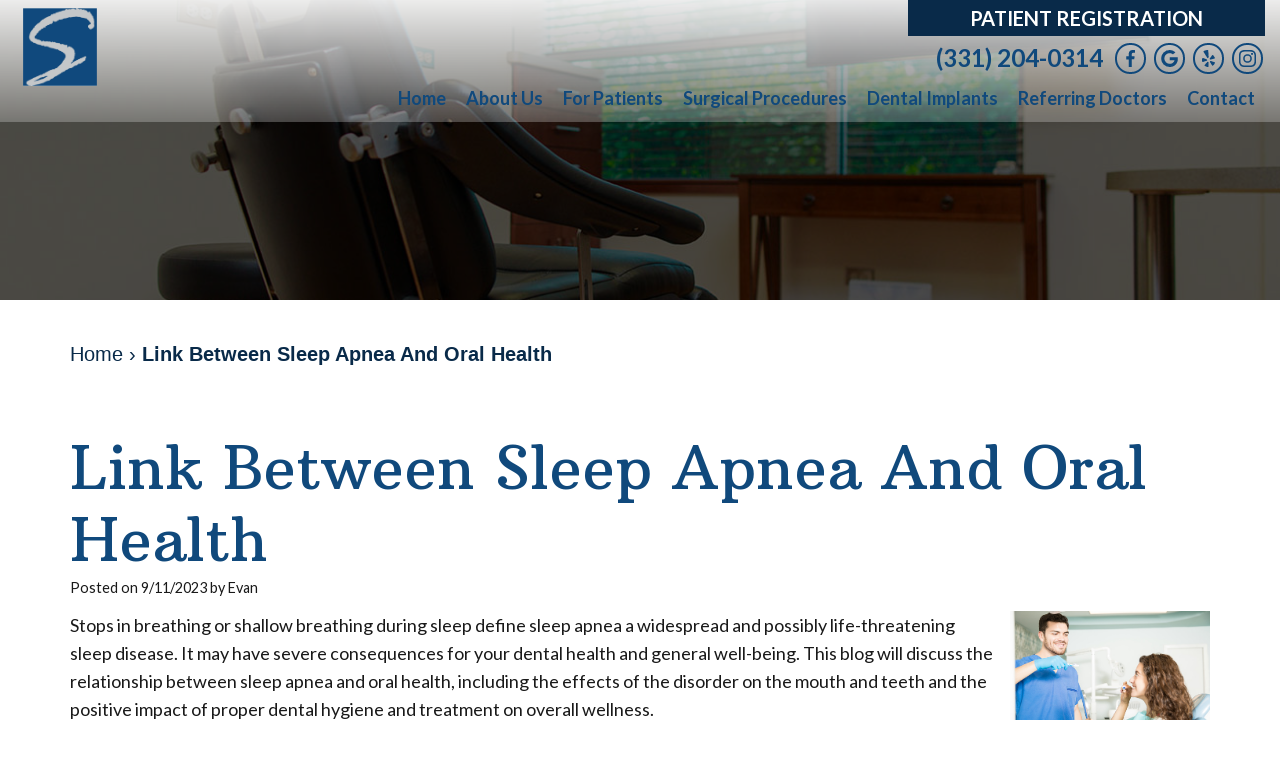

--- FILE ---
content_type: text/html
request_url: https://wheatonoralsurgery.com/p/BLOG-107765-2023.9.11-Link-Between-Sleep-Apnea-And-Oral-Health-p.asp
body_size: 45346
content:
<!DOCTYPE html>
<HTML>

<HEAD>
<TITLE>oral surgeon Naperville IL - Link Between Sleep Apnea And Oral Health | Wheaton Oral Surgery and Implant Center</TITLE>
<!-- WEO WEBPAGE                                                                                        -->
<!-- //============================================================================================     -->
<!-- //Copyright (c) 2011-2026 WEO MEDIA (TouchPoint Communications LLC). All rights reserved. -->
<!-- //   UNAUTHORIZED USE IS STRICTLY PROHIBITED                                                       -->
<!-- //   FOR QUESTIONS AND APPROPRIATE LICENSING PLEASE CONTACT WEO MEDIA                              -->
<!-- //   www.weomedia.com | info@weomedia.com                                                          -->
<!-- //                                                                                                 -->
<!-- //   Some portions of code (modified and unmodified) have been included from public,               -->
<!-- //   or open source, sources. Included individual images, videos, documents,                       -->
<!-- //   scripts, embedded code, and referenced code files may have additional copyright               -->
<!-- //   holders and additional restrictions on licensing.                                             -->
<!-- //                                                                                                 -->
<!-- //	  ***** LIMITATION OF LIABILITY *****                                                           -->
<!-- //   THE SOFTWARE IS PROVIDED "AS IS", WITHOUT WARRANTY OF ANY KIND, EXPRESS OR IMPLIED,         -->
<!-- //   INCLUDING BUT NOT LIMITED TO THE WARRANTIES OF MERCHANTABILITY, FITNESS FOR A PARTICULAR      -->
<!-- //   PURPOSE AND NONINFRINGEMENT. IN NO EVENT SHALL THE AUTHORS OR COPYRIGHT HOLDERS BE            -->
<!-- //   LIABLE FOR ANY CLAIM, DAMAGES OR OTHER LIABILITY, WHETHER IN AN ACTION OF CONTRACT,           -->
<!-- //   TORT OR OTHERWISE, ARISING FROM, OUT OF OR IN CONNECTION WITH THE SOFTWARE OR THE USE         -->
<!-- //   OR OTHER DEALINGS IN THE SOFTWARE.                                                            -->
<!-- //   ***********************************                                                           -->
<!-- //============================================================================================     -->
<meta charset="UTF-8">
<meta name=viewport content="width=device-width, initial-scale=1">
<meta name="description" content="Visit this page for more information about our doctors & team, our technology & services at our Naperville oral surgery practice. Call today!" >
<meta name="keywords" content="oral surgeon Naperville IL" >
<meta name="geo.region" content="US-IL" >
<meta name="geo.placename" content="Naperville, IL" >
<meta http-equiv="expires" content="-1" >
<meta name="revisit-after" content="7 day" >
<meta name="application-name" content="wspd" >
<script type="text/javascript" src="https://use.fontawesome.com/6310c3c023.js" ></script>
<script type="text/javascript" src="/tpn/docs/jquery-3.2.1.min.js" ></script>
<script type="text/javascript" src="https://stackpath.bootstrapcdn.com/bootstrap/3.4.1/js/bootstrap.min.js"  integrity="sha384-aJ21OjlMXNL5UyIl/XNwTMqvzeRMZH2w8c5cRVpzpU8Y5bApTppSuUkhZXN0VxHd" crossorigin="anonymous" ></script>
<script type="text/javascript" >(function(c,l,a,r,i,t,y){c[a]=c[a]||function(){(c[a].q=c[a].q||[]).push(arguments)};t=l.createElement(r);t.async=1;t.src="https://www.clarity.ms/tag/"+i+"?ref=bwt";y=l.getElementsByTagName(r)[0];y.parentNode.insertBefore(t,y);})(window, document, "clarity", "script", "gc7dplbxkw");</script>
<link rel="stylesheet" href="https://stackpath.bootstrapcdn.com/bootstrap/3.4.1/css/bootstrap.min.css" integrity="sha384-HSMxcRTRxnN+Bdg0JdbxYKrThecOKuH5zCYotlSAcp1+c8xmyTe9GYg1l9a69psu" crossorigin="anonymous">
<link rel="stylesheet" href="/tpn/docs/aos.css">


<SCRIPT src="/sys/weo-lib.js" type="text/javascript"></SCRIPT>



<!-- OpenGraph -->
<meta property="og:site_name" content="Wheaton Oral Surgery and Implant Center" />
<meta property="og:url" content="https://wheatonoralsurgery.com/" />
<meta property="og:locale" content="en_US" />
<meta property="og:type" content="website" />
<meta property="og:image" content="https://www.wheatonoralsurgery.com/tpn/c/C1920/img/LGO-default-c1920.png" />
<meta property="og:title" content="Wheaton Oral Surgery and Implant Center" />
<meta property="og:description" content="Visit this page for more information about our doctors & team, our technology & services at our Naperville oral surgery practice. Call today!" />
<!-- Twitter Card -->
<meta name="twitter:card" content="summary_large_image" />
<meta name="twitter:url" content="https://wheatonoralsurgery.com/" />
<meta name="twitter:image" content="https://www.wheatonoralsurgery.com/tpn/c/C1920/img/LGO-default-c1920.png" />
<meta name="twitter:title" content="Wheaton Oral Surgery and Implant Center" />
<meta name="twitter:description" content="Visit this page for more information about our doctors & team, our technology & services at our Naperville oral surgery practice. Call today!" />


<link rel="stylesheet" type="text/css" href="/tpn/docs/bootstrap-tp.css">
<link rel="stylesheet" type="text/css" href="/tpn/docs/2022super.css">
<link rel="stylesheet" type="text/css" href="/webpage.css?vers=4-1920-7259-20260116111748">
<link rel="stylesheet" type="text/css" href="//fonts.googleapis.com/css?family=Arbutus+Slab:/|Lato:100,300,400,700,900,100italic,300italic,400italic,700italic,900italic/">

<!-- Google Tag Manager -->
<script>(function(w,d,s,l,i){w[l]=w[l]||[];w[l].push({'gtm.start':new Date().getTime(),event:'gtm.js'});var f=d.getElementsByTagName(s)[0],j=d.createElement(s),dl=l!='dataLayer'?'&l='+l:'';j.async=true;j.src='https://www.googletagmanager.com/gtm.js?id='+i+dl;f.parentNode.insertBefore(j,f);})(window,document,'script','dataLayer','GTM-N49DZNH');</script>
<!-- End Google Tag Manager -->
<link rel="shortcut icon" type="image/png" href="/tpn/c/C1920/img/favicon.png" >
<link rel="canonical" href="https://wheatonoralsurgery.com/p/BLOG-107765-2023.9.11-Link-Between-Sleep-Apnea-And-Oral-Health-p.asp?C=1920">
</HEAD>
<BODY LEFTMARGIN="0" TOPMARGIN="0" CLASS="TPpagebody TPpage-61631">
<!-- Google Tag Manager (noscript) -->
<noscript><iframe src="https://www.googletagmanager.com/ns.html?id=GTM-N49DZNH" height="0" width="0" style="display:none;visibility:hidden"></iframe></noscript>
<!-- End Google Tag Manager (noscript) -->

<div id="SA1"  data-ai=45861 ><script type="text/javascript" >function ZoomClick(zoomAmount){
var abt = document.getElementsByTagName("BODY")[0];	
	DebugLog('ZC: start');
	if(abt){	
		if( navigator.userAgent.indexOf("Firefox") != -1 ){
			DebugLog('ZC:FF['+zoomAmount+']');
			if(zoomAmount == 0){
				abt.style.transform = '';
				abt.style.transformOrigin = '0 0';
			}else{
				var ffsc = zoomAmount.slice(0, -1);
				ffsc = ffsc.slice(0,1) + '.' + ffsc.slice(1,ffsc.length);
				abt.style.transform = 'scale('+ffsc+')';
				abt.style.transformOrigin = '0 0';
			}
		}else{
			DebugLog('ZC:other['+zoomAmount+']');
			if(zoomAmount == 0){
				abt.style.zoom = '';
			}else{
				abt.style.zoom = zoomAmount;
			}
		}
	}
}</script><div style="position:fixed;z-index:10000;" class="TPadaBtn" ><a class="TPadaLink" href="/p/ARTICLE-45863-ADA-Accessibility-Information-p.asp"><img class="TPadaIcon" src="/tpn/gen/icn-ada-black.png" border="0" itemprop="image" alt="ADA Accessibility Information" title="ADA Accessibility Information"  width="20"  ><div class="TPadaText">Accessibility</div></a>
<br title="b11"><div class="TPzoomBtn" onclick="javascript:ZoomClick('200%')" style="font-size:1.5em">A</div><div class="TPzoomBtn" onclick="javascript:ZoomClick('150%')"style="font-size:1em">A</div>
<br title="b11"><div class="TPzoomBtn" onclick="javascript:ZoomClick(0)"style="font-size:0.6em">A</div></div><style type="text/css">.TPadaBtn{display: block !important; box-sizing:border-box; width: 60px; height:150px; top:40%; left: -30px; transition: left .5s ease; -webkit-transition: all .5s ease;background-color: rgba(255,255,255,.7); box-shadow:2px 2px 2px rgba(0,0,0,.25); padding: 10px 6px; text-align:center; border-radius: 0px 5px 5px 0px;  } .TPadaBtn:hover{left:0px; background-color:#fff;}.TPadaLink{width:24px; display:block; overflow:visible;position: absolute; right: 5px; font-family: arial,sanserif; font-size:17px; text-decoration:none;} a.TPadaLink:hover {opacity: .5;} a.TPadaLink:hover .TPadaIcon {width: 25px; margin-bottom: -5px;} .TPzoomBtn{font-weight: bold; font-family: arial,sanserif; cursor: pointer; display: inline-block; position: relative; left: -12px; top: 30px;border: 2px solid #000; border-radius: 15px; width: 20px; height: 20px; color: #000; padding: 0px; box-sizing: content-box; margin: 2px; text-align: center; line-height: 20px; background-color: #fff;}.TPzoomBtn:hover{border:2px solid #000;color:#000;}.TPzoomBtn:hover{border:2px solid #797979;color:#797979;}.TPadaText{display:block;-webkit-transform: rotate(90deg);  -moz-transform: rotate(90deg);  -ms-transform: rotate(90deg);<br title="b11">  -o-transform: rotate(90deg);  transform: rotate(90deg); position:relative; top: 10px;} a.TPadaLink .TPadaText{color: #000;}.TPseo-small{font-size: 66%;}</style></div>
<DIV class="TPBand TPtopBannerBand"><DIV class="TPbw TPBandCol TPtopBanner" ></DIV></DIV>
<DIV class="TPBand TPwebNavBand"><DIV class="TPbw TPBandCol TPwebNav" ><div id="SA3"  data-ai=127113 ><script type="text/javascript" >window.onscroll = function(){ if(GetScrollTop()>GetDivTopByClass('TPbw TPBandCol TPaniBanner',0.5)){FirstDivClassSwap('TPwebNavBand','TPwebNavHide');FirstDivClassSwap('TPcallHide','TPcallShow');}else{FirstDivClassSwap('TPwebNavHide','TPwebNavBand');FirstDivClassSwap('TPcallShow','TPcallHide');} };</script><nav class="TPnavbar TPnavbar-default"><div class="TPnavbar-header"><div class="TPnavbar-brand"><a  href="/p/oral-surgeon-Naperville-IL-Home-p61799.asp"  title="Home Wheaton Oral Surgery and Implant Center Naperville, IL oral surgeon Naperville IL"  ><img class="TPimg-responsive" src="/tpn/c/C1920/img/LGO-default-c1920.png" border="0" alt="Wheaton Oral Surgery and Implant Center " title="Wheaton Oral Surgery and Implant Center "  width="100%"  ></a> </div> </div><div class="TPpull-right TPtext-right"><a class="TPbtn TPbtn-default" href="https://mysecurepractice.com/Truform/41a31ba2-5515-4738-85d4-159741d81807/Submission/Create"  target="_blank">Patient Registration</a>
<br title="b11"><a href="tel:(331) 204-0314" class="TPnav-phone">(331) 204-0314</a> <a class="TPsm" href="https://www.facebook.com/MichaelS.SchererD.D.S.MD"  target="_blank"><svg id="TPsvg-icon-facebook" class="TPsvg" height="35" width="18" viewBox="0 0 18 35" fill="currentColor" xmlns="https://www.w3.org/2000/svg" aria-labelledby="TPsvg-icon-facebook-title" role="img"><title id="TPsvg-icon-facebook-title">Facebook social media icon</title><path d="M5.2 35V19.4H0V13h5.3V8.2C5.3 3 8.5 0 13.3 0a42.3 42.3 0 0 1 4.8.3v5.5h-3.3c-2.6 0-3.1 1.2-3.1 3v4.3h5.8l-.8 6.2h-5V35"/></svg></a>
<a class="TPsm" href="https://g.page/WheatonOralandImplantCenter?share"  target="_blank"><svg id="TPsvg-icon-google" class="TPsvg" height="35" width="34.4" viewBox="0 0 34.4 35" fill="currentColor" xmlns="https://www.w3.org/2000/svg" aria-labelledby="TPsvg-icon-google-title" role="img"><title id="TPsvg-icon-google-title">Google social media icon</title><path d="M34.4 18c0 10-6.8 17-16.9 17a17.5 17.5 0 110-35 16.8 16.8 0 0111.7 4.6l-4.8 4.6c-6.2-6-17.8-1.5-17.8 8.3a11 11 0 0010.9 11c7 0 9.5-5 10-7.5h-10v-6H34a15.4 15.4 0 01.3 3z"/></svg></a>
<a class="TPsm" href="https://www.yelp.com/biz/michael-s-scherer-dds-md-naperville"  target="_blank"><svg id="TPsvg-icon-yelp" class="TPsvg" height="35" width="26.7" viewBox="0 0 26.7 35" fill="currentColor" xmlns="http://www.w3.org/2000/svg" aria-labelledby="TPsvg-icon-yelp-title" role="img"><title id="TPsvg-icon-yelp-title">Yelp social media icon</title><path d="M9.5 22.2s-7.6 2.5-8 2.5c-1 0-1.3-1.1-1.4-2.2a16.9 16.9 0 0 1 0-3.2c.2-1.3.4-3.2 1.7-3 .3 0 4.7 1.7 7.8 3a1.6 1.6 0 0 1-.1 3Zm4-7.9c.1 2.7-1.8 3.4-3.3 1L3 3.6a1.2 1.2 0 0 1 .3-1.2c1.1-1.1 7-2.7 8.5-2.3a1.2 1.2 0 0 1 1 .8l.9 13.4Zm-.1 11.5-.1 8.4a1.2 1.2 0 0 1-1 .8 8 8 0 0 1-3.6-.8c-1.5-.5-3.9-1.5-3.4-3 .2-.5 3.6-4.3 5.4-6.5a1.6 1.6 0 0 1 2.7 1Zm12.5-8.2-8.2 2.1a1.6 1.6 0 0 1-1.6-2.4c.3-.3 4.6-6.4 5-6.7a1.2 1.2 0 0 1 1.3 0c1.3.6 3.9 4.3 4 5.8a1.3 1.3 0 0 1-.5 1.2Zm.7 9a12 12 0 0 1-4.4 5.7A1.2 1.2 0 0 1 21 32c-.4-.2-4.3-6.7-4.5-7a1.6 1.6 0 0 1 1.8-2.4s7.6 2.5 8 2.8a1.2 1.2 0 0 1 .3 1.2Z"/></svg></a>
<a class="TPsm" href="https://www.instagram.com/wheatonoms/"  target="_blank"><svg id="TPsvg-icon-instagram" class="TPsvg" height="35" width="35" viewBox="0 0 35 35" fill="currentColor" xmlns="https://www.w3.org/2000/svg" aria-labelledby="TPsvg-icon-instagram-title" role="img"><title id="TPsvg-icon-instagram-title">Instagram social media icon</title><path d="M17.5 8.5a9 9 0 1 0 9 9 9 9 0 0 0-9-9Zm0 14.8a5.8 5.8 0 1 1 5.8-5.8 5.8 5.8 0 0 1-5.8 5.8ZM28.9 8.2A2.1 2.1 0 1 1 27 6a2 2 0 0 1 2 2Zm6 2.1C34.7 7.5 34 5 32 3S27.5.3 24.7 0 13.2 0 10.3.1 5 1 2.9 3 .3 7.5.1 10.3 0 21.8.1 24.7 1 30 3 32.1s4.6 2.7 7.4 2.8 11.5.2 14.4 0 5.3-.8 7.3-2.8 2.7-4.6 2.9-7.4.1-11.5 0-14.4ZM31 27.8a6 6 0 0 1-3.3 3.4c-2.3.9-7.8.7-10.3.7s-8 .2-10.3-.7a6 6 0 0 1-3.3-3.3c-1-2.3-.7-7.8-.7-10.4s-.3-8 .7-10.3A6 6 0 0 1 7.2 4c2.3-1 7.8-.7 10.3-.7s8-.2 10.3.7a6 6 0 0 1 3.3 3.3c1 2.3.7 7.7.7 10.3s.3 8-.7 10.3Z"/></svg></a> </div><UL id="NB6"><li id="NVID1" ><a class="TPnav" href="/p/oral-surgeon-Naperville-IL-Home-p61799.asp"  title="Home Wheaton Oral Surgery and Implant Center Naperville, IL oral surgeon Naperville IL"  >Home</a>
</li><li id="NVID2" ><a class="TPnav" href="/p/oral-surgeon-Naperville-IL-About-Us-p61631.asp"  title="About Us Wheaton Oral Surgery and Implant Center Naperville, IL oral surgeon Naperville IL"  >About Us</a>
<UL id="NVID2sb" ><li id="NVID2sbi1"><a class="TPnav" href="/p/oral-surgeon-Naperville-IL-Michael-S-Scherer-DDS-MD-p61948.asp"  title="Michael S. Scherer, D.D.S., M.D. Wheaton Oral Surgery and Implant Center Naperville, IL oral surgeon Naperville IL"  >Michael S. Scherer, D.D.S., M.D.</a>
</li><li id="NVID2sbi2"><a class="TPnav" href="/p/oral-surgeon-Naperville-IL-Meet-Our-Team-p61949.asp"  title="Meet Our Team Wheaton Oral Surgery and Implant Center Naperville, IL oral surgeon Naperville IL"  >Meet Our Team</a>
</li><li id="NVID2sbi3"><a class="TPnav" href="/p/oral-surgeon-Naperville-IL-Dental-Technology-p61950.asp"  title="Dental Technology Wheaton Oral Surgery and Implant Center Naperville, IL oral surgeon Naperville IL"  >Dental Technology</a>
</li><li id="NVID2sbi4"><a class="TPnav" href="/p/oral-surgeon-Naperville-IL-What-Is-a-Board-Certified-Oral-Surgeon-p61985.asp"  title="What Is a Board Certified Oral Surgeon? Wheaton Oral Surgery and Implant Center Naperville, IL oral surgeon Naperville IL"  >What Is a Board Certified Oral Surgeon?</a>
</li><li id="NVID2sbi5"><a class="TPnav" href="/p/oral-surgeon-Naperville-IL-Office-Tour-p62067.asp"  title="Office Tour Wheaton Oral Surgery and Implant Center Naperville, IL oral surgeon Naperville IL"  >Office Tour</a>
</li></UL></li><li id="NVID3" ><a class="TPnav" href="/p/oral-surgeon-Naperville-IL-For-Patients-p61945.asp"  title="For Patients Wheaton Oral Surgery and Implant Center Naperville, IL oral surgeon Naperville IL"  >For Patients</a>
<UL id="NVID3sb" ><li id="NVID3sbi1"><a class="TPnav" href="/p/oral-surgeon-Naperville-IL-New-Patient-Forms-p61953.asp"  title="New Patient Forms Wheaton Oral Surgery and Implant Center Naperville, IL oral surgeon Naperville IL"  >New Patient Forms</a>
</li><li id="NVID3sbi2"><a class="TPnav" href="/p/oral-surgeon-Naperville-IL-Financial-and-Insurance-p61954.asp"  title="Financial and Insurance Wheaton Oral Surgery and Implant Center Naperville, IL oral surgeon Naperville IL"  >Financial and Insurance</a>
</li><li id="NVID3sbi3"><a class="TPnav" href="/p/oral-surgeon-Naperville-IL-Surgical-Instructions-p61955.asp"  title="Surgical Instructions Wheaton Oral Surgery and Implant Center Naperville, IL oral surgeon Naperville IL"  >Surgical Instructions</a>
</li><li id="NVID3sbi4"><a class="TPnav" href="/p/oral-surgeon-Naperville-IL-Sedation-p61963.asp"  title="Sedation Wheaton Oral Surgery and Implant Center Naperville, IL oral surgeon Naperville IL"  >Sedation</a>
</li><li id="NVID3sbi5"><a class="TPnav" href="/p/oral-surgeon-Naperville-IL-Reviews-p61962.asp"  title="Reviews Wheaton Oral Surgery and Implant Center Naperville, IL oral surgeon Naperville IL"  >Reviews</a>
</li><li id="NVID3sbi6"><a class="TPnav" href="/p/dental-implants-Naperville-IL-Blog-p61979.asp"  title="Blog Wheaton Oral Surgery and Implant Center Naperville, IL dental implants Naperville IL"  >Blog</a>
</li><li id="NVID3sbi7"><a class="TPnav TPmbSub TPmb1SubLink TPmenuSubLink" href="https://pay.balancecollect.com/m/wheatonoralsurgery"  target="_blank">Pay Your Bill</a>
</li></UL></li><li id="NVID4" ><a class="TPnav" href="/p/oral-surgeon-Naperville-IL-Surgical-Procedures-p61944.asp"  title="Surgical Procedures Wheaton Oral Surgery and Implant Center Naperville, IL oral surgeon Naperville IL"  >Surgical Procedures</a>
<UL id="NVID4sb" ><li id="NVID4sbi1"><a class="TPnav" href="/p/oral-surgeon-Naperville-IL-Wisdom-Teeth-Removal-p61964.asp"  title="Wisdom Teeth Removal Wheaton Oral Surgery and Implant Center Naperville, IL oral surgeon Naperville IL"  >Wisdom Teeth Removal</a>
</li><li id="NVID4sbi2"><a class="TPnav" href="/p/oral-surgeon-Naperville-IL-Tooth-Extraction-p61965.asp"  title="Tooth Extraction Wheaton Oral Surgery and Implant Center Naperville, IL oral surgeon Naperville IL"  >Tooth Extraction</a>
</li><li id="NVID4sbi3"><a class="TPnav" href="/p/oral-surgeon-Naperville-IL-Ridge-Augmentation-p62507.asp"  title="Ridge Augmentation Wheaton Oral Surgery and Implant Center Naperville, IL oral surgeon Naperville IL"  >Ridge Augmentation</a>
</li><li id="NVID4sbi4"><a class="TPnav" href="/p/oral-surgeon-Naperville-IL-Dental-Trauma-p61967.asp"  title="Dental Trauma Wheaton Oral Surgery and Implant Center Naperville, IL oral surgeon Naperville IL"  >Dental Trauma</a>
</li><li id="NVID4sbi5"><a class="TPnav" href="/p/oral-surgeon-Naperville-IL-Full-Mouth-Reconstruction-p61972.asp"  title="Full Mouth Reconstruction Wheaton Oral Surgery and Implant Center Naperville, IL oral surgeon Naperville IL"  >Full Mouth Reconstruction</a>
</li><li id="NVID4sbi6"><a class="TPnav" href="/p/oral-surgeon-Naperville-IL-Bone-Grafting-p61974.asp"  title="Bone Grafting Wheaton Oral Surgery and Implant Center Naperville, IL oral surgeon Naperville IL"  >Bone Grafting</a>
</li><li id="NVID4sbi7"><a class="TPnav" href="/p/oral-surgeon-Naperville-IL-Platelet-Rich-Plasma-p61968.asp"  title="Platelet Rich Plasma Wheaton Oral Surgery and Implant Center Naperville, IL oral surgeon Naperville IL"  >Platelet Rich Plasma</a>
</li><li id="NVID4sbi8"><a class="TPnav" href="/p/oral-surgeon-Naperville-IL-Oral-Pathology-p61969.asp"  title="Oral Pathology Wheaton Oral Surgery and Implant Center Naperville, IL oral surgeon Naperville IL"  >Oral Pathology</a>
</li><li id="NVID4sbi9"><a class="TPnav" href="/p/dental-implants-Naperville-IL-Gum-Disease-p76355.asp"  title="Gum Disease Wheaton Oral Surgery and Implant Center Naperville, IL dental implants Naperville IL"  >Gum Disease</a>
</li></UL></li><li id="NVID5" ><a class="TPnav" href="/p/oral-surgeon-Naperville-IL-Dental-Implants-p61951.asp"  title="Dental Implants Wheaton Oral Surgery and Implant Center Naperville, IL oral surgeon Naperville IL"  >Dental Implants</a>
<UL id="NVID5sb" ><li id="NVID5sbi1"><a class="TPnav" href="/p/oral-surgeon-Naperville-IL-Full-Arch-Dental-Implant-p61970.asp"  title="Full Arch Dental Implant Wheaton Oral Surgery and Implant Center Naperville, IL oral surgeon Naperville IL"  >Full Arch Dental Implant</a>
</li><li id="NVID5sbi2"><a class="TPnav" href="/p/oral-surgeon-Naperville-IL-All-on-4-p61971.asp"  title="All on 4 Wheaton Oral Surgery and Implant Center Naperville, IL oral surgeon Naperville IL"  >All on 4</a>
</li><li id="NVID5sbi3"><a class="TPnav" href="/p/oral-surgeon-Naperville-IL-Benefits-of-Dental-Implants-p61973.asp"  title="Benefits of Dental Implants Wheaton Oral Surgery and Implant Center Naperville, IL oral surgeon Naperville IL"  >Benefits of Dental Implants</a>
</li><li id="NVID5sbi4"><a class="TPnav" href="/p/oral-surgeon-Naperville-IL-Implant-Supported-Denture-p61975.asp"  title="Implant Supported Denture Wheaton Oral Surgery and Implant Center Naperville, IL oral surgeon Naperville IL"  >Implant Supported Denture</a>
</li><li id="NVID5sbi5"><a class="TPnav" href="/p/oral-surgeon-Naperville-IL-Ridge-Augmentation-p61976.asp"  title="Ridge Augmentation Wheaton Oral Surgery and Implant Center Naperville, IL oral surgeon Naperville IL"  >Ridge Augmentation</a>
</li><li id="NVID5sbi6"><a class="TPnav" href="/p/oral-surgeon-Naperville-IL-Who-is-a-Candidate-p61977.asp"  title="Who is a Candidate Wheaton Oral Surgery and Implant Center Naperville, IL oral surgeon Naperville IL"  >Who is a Candidate</a>
</li><li id="NVID5sbi7"><a class="TPnav" href="/p/oral-surgeon-Naperville-IL-Dental-Implant-FAQ-p61978.asp"  title="Dental Implant FAQ Wheaton Oral Surgery and Implant Center Naperville, IL oral surgeon Naperville IL"  >Dental Implant FAQ</a>
</li></UL></li><li id="NVID6" ><a class="TPnav" href="/p/oral-surgeon-Naperville-IL-Referring-Doctors-p61952.asp"  title="Referring Doctors Wheaton Oral Surgery and Implant Center Naperville, IL oral surgeon Naperville IL"  >Referring Doctors</a>
</li><li id="NVID7" ><a class="TPnav" href="/p/oral-surgeon-Naperville-IL-Contact-p61946.asp"  title="Contact Wheaton Oral Surgery and Implant Center Naperville, IL oral surgeon Naperville IL"  >Contact</a>
</li></UL></nav><div class="TPnavbar-brand-alt TPpull-left"><a  href="/p/oral-surgeon-Naperville-IL-Home-p61799.asp"  title="Home Wheaton Oral Surgery and Implant Center Naperville, IL oral surgeon Naperville IL"  ><img class="TPimg-responsive" src="/tpn/c/C1920/img/LGO-default-c1920.png" border="0" alt="Wheaton Oral Surgery and Implant Center " title="Wheaton Oral Surgery and Implant Center "  width="100%"  ></a> </div><div class="TPmobile-phone TPpull-right"><a href="tel:(331) 204-0314" class="TPnav-phone"><span class="TPhidden-xs">(331) 204-0314 </span><span class="TPhidden-sm TPhidden-md TPhidden-lg"><svg id="TPsvg-icon-phone" version="1.1" xmlns="https://www.w3.org/2000/svg" class="TPsvg" style="fill:currentColor;" width="15px" height="15px" viewBox="0 0 512 512" aria-labelledby="TPsvg-icon-phone-title" aria-describedby="TPsvg-icon-phone-description" role="img"><title id="TPsvg-icon-phone-title">Phone icon</title> <desc id="TPsvg-icon-phone-description">Simplistic phone handset without a cord</desc><path d="M352 320c-32 32-32 64-64 64s-64-32-96-64-64-64-64-96 32-32 64-64-64-128-96-128-96 96-96 96c0 64 65.75 193.75 128 256s192 128 256 128c0 0 96-64 96-96s-96-128-128-96z"></path> </svg> </span></a>
</div><div class="TPnavbar-mobile TProw"><div id="MenuDiv1Click" class="TPmb TPmb1Btn TPmenuBtn" onclick="javascript:AnimateDivUpDownEx('MenuDiv1',0,0,0,500);stopBubbles(event);"><div class="TPpull-right"><span class="icon-bar"></span><span class="icon-bar"></span><span class="icon-bar"></span></div></div><div id="MenuDiv1" style="left:0;top:0;width:1px;height:0;padding:0;overflow:hidden;"  onclick="javascript:AnimateDivUpDownEx('MenuDiv1',0,0,0,500);" ><div id="MenuDiv1Child" class="TPmb TPmb1Box TPmenuBox"><UL id="NB1" class="TPmb TPmb1List TPmenuList"><li id="NVID1" ><a class="TPmb TPmb1Link TPmenuLink" href="/p/oral-surgeon-Naperville-IL-Home-p61799.asp"  title="Home Wheaton Oral Surgery and Implant Center Naperville, IL oral surgeon Naperville IL"  >Home</a>
</li><li id="NVID2" ><a class="TPmb TPmb1Link TPmenuLink" href="/p/oral-surgeon-Naperville-IL-About-Us-p61631.asp"  title="About Us Wheaton Oral Surgery and Implant Center Naperville, IL oral surgeon Naperville IL"  >About Us</a>
<div id="TPsbm-1Click" class="TPmbSub TPmbSubBtn TPmb1SubBtn TPmenuSubBtn" onclick="javascript:AnimateDivUpDownEx('TPsbm-1',0,0,0,500);stopBubbles(event);">&nbsp;</div><div id="TPsbm-1" style="left:0;top:0;width:1px;height:0;padding:0;overflow:hidden;"  onclick="javascript:AnimateDivUpDownEx('TPsbm-1',0,0,0,500);" ><div id="TPsbm-1Child" class="TPmbSub TPmb1SubBox TPmenuSubBox"><UL id="NB2" class="TPmbSub TPmb1SubList TPmenuSubList"><li id="NVID1" ><a class="TPmbSub TPmb1SubLink TPmenuSubLink" href="/p/oral-surgeon-Naperville-IL-Michael-S-Scherer-DDS-MD-p61948.asp"  title="Michael S. Scherer, D.D.S., M.D. Wheaton Oral Surgery and Implant Center Naperville, IL oral surgeon Naperville IL"  >Michael S. Scherer, D.D.S., M.D.</a>
</li><li id="NVID2" ><a class="TPmbSub TPmb1SubLink TPmenuSubLink" href="/p/oral-surgeon-Naperville-IL-Meet-Our-Team-p61949.asp"  title="Meet Our Team Wheaton Oral Surgery and Implant Center Naperville, IL oral surgeon Naperville IL"  >Meet Our Team</a>
</li><li id="NVID3" ><a class="TPmbSub TPmb1SubLink TPmenuSubLink" href="/p/oral-surgeon-Naperville-IL-Dental-Technology-p61950.asp"  title="Dental Technology Wheaton Oral Surgery and Implant Center Naperville, IL oral surgeon Naperville IL"  >Dental Technology</a>
</li><li id="NVID4" ><a class="TPmbSub TPmb1SubLink TPmenuSubLink" href="/p/oral-surgeon-Naperville-IL-What-Is-a-Board-Certified-Oral-Surgeon-p61985.asp"  title="What Is a Board Certified Oral Surgeon? Wheaton Oral Surgery and Implant Center Naperville, IL oral surgeon Naperville IL"  >What Is a Board Certified Oral Surgeon?</a>
</li><li id="NVID5" ><a class="TPmbSub TPmb1SubLink TPmenuSubLink" href="/p/oral-surgeon-Naperville-IL-Office-Tour-p62067.asp"  title="Office Tour Wheaton Oral Surgery and Implant Center Naperville, IL oral surgeon Naperville IL"  >Office Tour</a>
</li></UL></div></div>
</li><li id="NVID3" ><a class="TPmb TPmb1Link TPmenuLink" href="/p/oral-surgeon-Naperville-IL-For-Patients-p61945.asp"  title="For Patients Wheaton Oral Surgery and Implant Center Naperville, IL oral surgeon Naperville IL"  >For Patients</a>
<div id="TPsbm-2Click" class="TPmbSub TPmbSubBtn TPmb1SubBtn TPmenuSubBtn" onclick="javascript:AnimateDivUpDownEx('TPsbm-2',0,0,0,500);stopBubbles(event);">&nbsp;</div><div id="TPsbm-2" style="left:0;top:0;width:1px;height:0;padding:0;overflow:hidden;"  onclick="javascript:AnimateDivUpDownEx('TPsbm-2',0,0,0,500);" ><div id="TPsbm-2Child" class="TPmbSub TPmb1SubBox TPmenuSubBox"><UL id="NB3" class="TPmbSub TPmb1SubList TPmenuSubList"><li id="NVID1" ><a class="TPmbSub TPmb1SubLink TPmenuSubLink" href="/p/oral-surgeon-Naperville-IL-New-Patient-Forms-p61953.asp"  title="New Patient Forms Wheaton Oral Surgery and Implant Center Naperville, IL oral surgeon Naperville IL"  >New Patient Forms</a>
</li><li id="NVID2" ><a class="TPmbSub TPmb1SubLink TPmenuSubLink" href="/p/oral-surgeon-Naperville-IL-Financial-and-Insurance-p61954.asp"  title="Financial and Insurance Wheaton Oral Surgery and Implant Center Naperville, IL oral surgeon Naperville IL"  >Financial and Insurance</a>
</li><li id="NVID3" ><a class="TPmbSub TPmb1SubLink TPmenuSubLink" href="/p/oral-surgeon-Naperville-IL-Surgical-Instructions-p61955.asp"  title="Surgical Instructions Wheaton Oral Surgery and Implant Center Naperville, IL oral surgeon Naperville IL"  >Surgical Instructions</a>
</li><li id="NVID4" ><a class="TPmbSub TPmb1SubLink TPmenuSubLink" href="/p/oral-surgeon-Naperville-IL-Sedation-p61963.asp"  title="Sedation Wheaton Oral Surgery and Implant Center Naperville, IL oral surgeon Naperville IL"  >Sedation</a>
</li><li id="NVID5" ><a class="TPmbSub TPmb1SubLink TPmenuSubLink" href="/p/oral-surgeon-Naperville-IL-Reviews-p61962.asp"  title="Reviews Wheaton Oral Surgery and Implant Center Naperville, IL oral surgeon Naperville IL"  >Reviews</a>
</li><li id="NVID6" ><a class="TPmbSub TPmb1SubLink TPmenuSubLink" href="/p/dental-implants-Naperville-IL-Blog-p61979.asp"  title="Blog Wheaton Oral Surgery and Implant Center Naperville, IL dental implants Naperville IL"  >Blog</a>
</li><li id="NVID7" ><a class="TPnav TPmbSub TPmb1SubLink TPmenuSubLink" href="https://pay.balancecollect.com/m/wheatonoralsurgery"  target="_blank">Pay Your Bill</a>
</li></UL></div></div>
</li><li id="NVID4" ><a class="TPmb TPmb1Link TPmenuLink" href="/p/oral-surgeon-Naperville-IL-Surgical-Procedures-p61944.asp"  title="Surgical Procedures Wheaton Oral Surgery and Implant Center Naperville, IL oral surgeon Naperville IL"  >Surgical Procedures</a>
<div id="TPsbm-3Click" class="TPmbSub TPmbSubBtn TPmb1SubBtn TPmenuSubBtn" onclick="javascript:AnimateDivUpDownEx('TPsbm-3',0,0,0,500);stopBubbles(event);">&nbsp;</div><div id="TPsbm-3" style="left:0;top:0;width:1px;height:0;padding:0;overflow:hidden;"  onclick="javascript:AnimateDivUpDownEx('TPsbm-3',0,0,0,500);" ><div id="TPsbm-3Child" class="TPmbSub TPmb1SubBox TPmenuSubBox"><UL id="NB4" class="TPmbSub TPmb1SubList TPmenuSubList"><li id="NVID1" ><a class="TPmbSub TPmb1SubLink TPmenuSubLink" href="/p/oral-surgeon-Naperville-IL-Wisdom-Teeth-Removal-p61964.asp"  title="Wisdom Teeth Removal Wheaton Oral Surgery and Implant Center Naperville, IL oral surgeon Naperville IL"  >Wisdom Teeth Removal</a>
</li><li id="NVID2" ><a class="TPmbSub TPmb1SubLink TPmenuSubLink" href="/p/oral-surgeon-Naperville-IL-Tooth-Extraction-p61965.asp"  title="Tooth Extraction Wheaton Oral Surgery and Implant Center Naperville, IL oral surgeon Naperville IL"  >Tooth Extraction</a>
</li><li id="NVID3" ><a class="TPmbSub TPmb1SubLink TPmenuSubLink" href="/p/oral-surgeon-Naperville-IL-Ridge-Augmentation-p62507.asp"  title="Ridge Augmentation Wheaton Oral Surgery and Implant Center Naperville, IL oral surgeon Naperville IL"  >Ridge Augmentation</a>
</li><li id="NVID4" ><a class="TPmbSub TPmb1SubLink TPmenuSubLink" href="/p/oral-surgeon-Naperville-IL-Dental-Trauma-p61967.asp"  title="Dental Trauma Wheaton Oral Surgery and Implant Center Naperville, IL oral surgeon Naperville IL"  >Dental Trauma</a>
</li><li id="NVID5" ><a class="TPmbSub TPmb1SubLink TPmenuSubLink" href="/p/oral-surgeon-Naperville-IL-Full-Mouth-Reconstruction-p61972.asp"  title="Full Mouth Reconstruction Wheaton Oral Surgery and Implant Center Naperville, IL oral surgeon Naperville IL"  >Full Mouth Reconstruction</a>
</li><li id="NVID6" ><a class="TPmbSub TPmb1SubLink TPmenuSubLink" href="/p/oral-surgeon-Naperville-IL-Bone-Grafting-p61974.asp"  title="Bone Grafting Wheaton Oral Surgery and Implant Center Naperville, IL oral surgeon Naperville IL"  >Bone Grafting</a>
</li><li id="NVID7" ><a class="TPmbSub TPmb1SubLink TPmenuSubLink" href="/p/oral-surgeon-Naperville-IL-Platelet-Rich-Plasma-p61968.asp"  title="Platelet Rich Plasma Wheaton Oral Surgery and Implant Center Naperville, IL oral surgeon Naperville IL"  >Platelet Rich Plasma</a>
</li><li id="NVID8" ><a class="TPmbSub TPmb1SubLink TPmenuSubLink" href="/p/oral-surgeon-Naperville-IL-Oral-Pathology-p61969.asp"  title="Oral Pathology Wheaton Oral Surgery and Implant Center Naperville, IL oral surgeon Naperville IL"  >Oral Pathology</a>
</li><li id="NVID9" ><a class="TPmbSub TPmb1SubLink TPmenuSubLink" href="/p/dental-implants-Naperville-IL-Gum-Disease-p76355.asp"  title="Gum Disease Wheaton Oral Surgery and Implant Center Naperville, IL dental implants Naperville IL"  >Gum Disease</a>
</li></UL></div></div>
</li><li id="NVID5" ><a class="TPmb TPmb1Link TPmenuLink" href="/p/oral-surgeon-Naperville-IL-Dental-Implants-p61951.asp"  title="Dental Implants Wheaton Oral Surgery and Implant Center Naperville, IL oral surgeon Naperville IL"  >Dental Implants</a>
<div id="TPsbm-4Click" class="TPmbSub TPmbSubBtn TPmb1SubBtn TPmenuSubBtn" onclick="javascript:AnimateDivUpDownEx('TPsbm-4',0,0,0,500);stopBubbles(event);">&nbsp;</div><div id="TPsbm-4" style="left:0;top:0;width:1px;height:0;padding:0;overflow:hidden;"  onclick="javascript:AnimateDivUpDownEx('TPsbm-4',0,0,0,500);" ><div id="TPsbm-4Child" class="TPmbSub TPmb1SubBox TPmenuSubBox"><UL id="NB5" class="TPmbSub TPmb1SubList TPmenuSubList"><li id="NVID1" ><a class="TPmbSub TPmb1SubLink TPmenuSubLink" href="/p/oral-surgeon-Naperville-IL-Full-Arch-Dental-Implant-p61970.asp"  title="Full Arch Dental Implant Wheaton Oral Surgery and Implant Center Naperville, IL oral surgeon Naperville IL"  >Full Arch Dental Implant</a>
</li><li id="NVID2" ><a class="TPmbSub TPmb1SubLink TPmenuSubLink" href="/p/oral-surgeon-Naperville-IL-All-on-4-p61971.asp"  title="All on 4 Wheaton Oral Surgery and Implant Center Naperville, IL oral surgeon Naperville IL"  >All on 4</a>
</li><li id="NVID3" ><a class="TPmbSub TPmb1SubLink TPmenuSubLink" href="/p/oral-surgeon-Naperville-IL-Benefits-of-Dental-Implants-p61973.asp"  title="Benefits of Dental Implants Wheaton Oral Surgery and Implant Center Naperville, IL oral surgeon Naperville IL"  >Benefits of Dental Implants</a>
</li><li id="NVID4" ><a class="TPmbSub TPmb1SubLink TPmenuSubLink" href="/p/oral-surgeon-Naperville-IL-Implant-Supported-Denture-p61975.asp"  title="Implant Supported Denture Wheaton Oral Surgery and Implant Center Naperville, IL oral surgeon Naperville IL"  >Implant Supported Denture</a>
</li><li id="NVID5" ><a class="TPmbSub TPmb1SubLink TPmenuSubLink" href="/p/oral-surgeon-Naperville-IL-Ridge-Augmentation-p61976.asp"  title="Ridge Augmentation Wheaton Oral Surgery and Implant Center Naperville, IL oral surgeon Naperville IL"  >Ridge Augmentation</a>
</li><li id="NVID6" ><a class="TPmbSub TPmb1SubLink TPmenuSubLink" href="/p/oral-surgeon-Naperville-IL-Who-is-a-Candidate-p61977.asp"  title="Who is a Candidate Wheaton Oral Surgery and Implant Center Naperville, IL oral surgeon Naperville IL"  >Who is a Candidate</a>
</li><li id="NVID7" ><a class="TPmbSub TPmb1SubLink TPmenuSubLink" href="/p/oral-surgeon-Naperville-IL-Dental-Implant-FAQ-p61978.asp"  title="Dental Implant FAQ Wheaton Oral Surgery and Implant Center Naperville, IL oral surgeon Naperville IL"  >Dental Implant FAQ</a>
</li></UL></div></div>
</li><li id="NVID6" ><a class="TPmb TPmb1Link TPmenuLink" href="/p/oral-surgeon-Naperville-IL-Referring-Doctors-p61952.asp"  title="Referring Doctors Wheaton Oral Surgery and Implant Center Naperville, IL oral surgeon Naperville IL"  >Referring Doctors</a>
</li><li id="NVID7" ><a class="TPmb TPmb1Link TPmenuLink" href="/p/oral-surgeon-Naperville-IL-Contact-p61946.asp"  title="Contact Wheaton Oral Surgery and Implant Center Naperville, IL oral surgeon Naperville IL"  >Contact</a>
</li></UL></div></div>
 </div></div></DIV></DIV>
<DIV class="TPBand TPaniBannerBand" ><DIV class="TPbw TPBandCol TPaniBanner TPanibannerAREA" style="width:100%;"><table data-ai=64570   width="100%"  class="TPartBox" border="0" cellspacing="0" cellpadding="0"><tr valign="top"><td  class="TParticle"></td>
</tr>
</table>

</DIV></DIV>
<DIV class="TPBand TPsiteArt4Band"  style="display:none" ><DIV class="TPbw TPBandCol TPsiteArt4Col" ></DIV></DIV>
<div class="TPBand TPbcBand"><div class="TPbw TPBandCol"><span class="TPbcNav" itemscope itemtype="https://schema.org/BreadcrumbList" aria-label="breadcrumbs" role="navigation"><span class="TPbcNavItem" itemprop="itemListElement" itemscope itemtype="https://schema.org/ListItem"> <a href="/p/oral-surgeon-Naperville-IL-Home-p61799.asp" itemprop="item"><span itemprop="name">Home</span></a>
<meta itemprop="position" content="1"/> </span> <span class="TPbcNavSep">&#8250;</span> <span class="TPbcNavItem" itemprop="itemListElement" itemscope itemtype="https://schema.org/ListItem"> <a href="https://wheatonoralsurgery.com/p/BLOG-107765-2023.9.11-Link-Between-Sleep-Apnea-And-Oral-Health-p.asp?C=1920" itemprop="item" aria-current="page"><span itemprop="name">Link Between Sleep Apnea And Oral Health</span></a>
<meta itemprop="position" content="2"/> </span></span></div></div><DIV class="TPBand TPartBoxBand TPart1Band" ><DIV class="TPbw TPBandCol TPart1Col" ><table data-ai=0   width="100%"  class="TPartBox TPartBox1" border="0" cellspacing="0" cellpadding="0"><tr valign="top"><td  ID="ArtID1"  class="TParticle"><span class="TPtitle"><H1 class="H1">Link Between Sleep Apnea And Oral Health</H1></span>
<br><table data-ai=141609   width="100%"  class="TPartBox" border="0" cellspacing="0" cellpadding="0"><tr valign="top"><td class="TParticle"><div class="TParticle TPblogPostLine">Posted on 9/11/2023 by Evan</div></td>
</tr>
<tr valign="top"><td  class="TParticle"><img class="TPimgRight" src="/tpn/gen/GettyImages-987926562.jpg" border="0" itemprop="image" alt="Link Between Sleep Apnea And Oral Health" title="Link Between Sleep Apnea And Oral Health"  width="200"   align="right" >Stops in breathing or shallow breathing during sleep define sleep apnea a widespread and possibly life-threatening sleep disease. It may have severe consequences for your dental health and general well-being. This blog will discuss the relationship between sleep apnea and oral health, including the effects of the disorder on the mouth and teeth and the positive impact of proper dental hygiene and treatment on overall wellness.<br id="b11" />
<br id="b11" /><H2 class="H2" >Sleep Apnea Affects Your Oral Health</H2>
<br id="b11" />Repeated pauses in breathing during sleep characterize the sleep disorder known as sleep apnea. Sleep apnea affects your entire body but also negatively impacts your mouth. Sleep apnea may be to blame if you have any of the following problems. When your airway is blocked because your tongue is relaxed, you may find yourself grinding your teeth subconsciously. This may improve your breathing but also wear down your teeth. Worn teeth are more susceptible to decay and cavities.<br id="b11" />
<br id="b11" />Another symptom of sleep apnea is sleeping with your mouth open. Dry mouth is caused by mouth breathing. Plaque, cavities, tooth decay, gum disease, infections, and mouth sores are all symptoms of a dry mouth. Your dentist may be able to fix the problem temporarily, but it will reoccur unless the underlying cause is addressed.<br id="b11" />
<br id="b11" />The TMJ is the connection between the jaw and the skull on either side of your face. TMJ dysfunction can occur in people with sleep apnea because of the repetitive opening and closing of the mouth and jaw. Due to this, you may experience additional pain in your jaw and have trouble eating, clicking, or locking your jaw.<br id="b11" />
<br id="b11" /><H2 class="H2" >Get In Touch With Us</H2>
<br id="b11" />Please book an appointment as soon as possible with one of our skilled dentists so that we can provide you with the highest quality dental care that is currently available.	<br id="b11" /></td>
</tr>
</table>

</td>
</tr>
</table>

</DIV></DIV>
<DIV class="TPBand TPsiteArt5Band"  style="display:none" ><DIV class="TPbw TPBandCol TPsiteArt5Col" ></DIV></DIV>
<DIV class="TPBand TPartBoxBand TPart2Band"  style="display:none" ><DIV class="TPbw TPBandCol TPart2Col" ></DIV></DIV>
<DIV class="TPBand TPsiteArt6Band"  style="display:none" ><DIV class="TPbw TPBandCol TPsiteArt6Col" ></DIV></DIV>
<DIV class="TPBand TPartBoxBand TPart3Band"  style="display:none" ><DIV class="TPbw TPBandCol TPart3Col" ></DIV></DIV>
<DIV class="TPBand TPsiteArt7Band"  style="display:none" ><DIV class="TPbw TPBandCol TPsiteArt7Col" ></DIV></DIV>
<DIV class="TPBand TPartBoxBand TPart4Band"  style="display:none" ><DIV class="TPbw TPBandCol TPart4Col" ></DIV></DIV>
<DIV class="TPBand TPsiteArt8Band"  style="display:none" ><DIV class="TPbw TPBandCol TPsiteArt8Col" ></DIV></DIV>
<DIV class="TPBand TPartBoxBand TPart5Band"  style="display:none" ><DIV class="TPbw TPBandCol TPart5Col" ></DIV></DIV>
<DIV class="TPBand TPsiteArt9Band"  style="display:none" ><DIV class="TPbw TPBandCol TPsiteArt8Col" ></DIV></DIV>
<DIV class="TPBand TPbotBannerBand"><DIV class="TPbw TPBandCol TPbotBanner" ></DIV></DIV>
<DIV class="TPBand TPsiteArt1Band"  style="display:none" ><DIV class="TPbw TPBandCol " ></DIV></DIV>
<DIV class="TPBand TPcontactBand"><DIV class="TPbw TPBandCol TPcontactCol" ><table data-ai=127115   width="100%"  class="TPartBox" border="0" cellspacing="0" cellpadding="0"><tr valign="top"><td  class="TParticle"><div class="TProw"><div class="TPcol-md-8"><div data-aos="fade-up" data-aos-duration="800" data-aos-delay="200" ><img class="TPimg-responsive" src="/tpn/c/C1920/img/LGO-footer-c1920-v2.png" border="0" itemprop="image" alt="Logo for Wheaton Oral Surgery " title="Logo for Wheaton Oral Surgery "  width="200"  > </div>
<br title="b11">
<br title="b11"><div class="TProw"><div class="TPcol-md-6 TPstyle1"><H2 class="TPstyle2 TPstyle4">Phone</H2>
<br title="b11"><a href="tel:(331) 204-0314" class="TPstyle1">(331) 204-0314</a>
<br title="b11">
<br title="b11"><H2 class="TPstyle2 TPstyle4">Hours</H2>
<br title="b11">Monday: 9:00am - 4:00pm<br title="b11">Tuesday:  9:00am - 4:00pm<br title="b11">Wednesday: 9:00am - 7:00pm<br title="b11">Thursday: 9:00am - 5:00pm<br title="b11">Friday: 9:00am - 3:00pm</div>
<br class="TPvisible-sm TPvisible-xs"><div class="TPcol-md-6"><div data-aos="fade-up" data-aos-duration="800" data-aos-delay="400" ><a class="TPbtn TPbtn-primary TPbtn-block" href="/p/oral-surgeon-Naperville-IL-New-Patient-Forms-p61953.asp"  title="New Patient Forms Wheaton Oral Surgery and Implant Center Naperville, IL oral surgeon Naperville IL"  >New Patient Forms</a> </div>
<br title="b11"><div data-aos="fade-up" data-aos-duration="800" data-aos-delay="600" ><a class="TPbtn TPbtn-primary TPbtn-block" href="/p/oral-surgeon-Naperville-IL-Request-Consultation-p61943.asp"  title="Request Consultation Wheaton Oral Surgery and Implant Center Naperville, IL oral surgeon Naperville IL"  >Request Consultation</a> </div>
<br title="b11"><div data-aos="fade-up" data-aos-duration="800" data-aos-delay="800" ><a class="TPbtn TPbtn-primary TPbtn-block" href="/p/oral-surgeon-Naperville-IL-Referring-Doctors-p61952.asp"  title="Referring Doctors Wheaton Oral Surgery and Implant Center Naperville, IL oral surgeon Naperville IL"  >Referring Doctors</a> </div> <br title="b11"><div data-aos="fade-up" data-aos-duration="800" data-aos-delay="1000" ><a class="TPbtn TPbtn-primary TPbtn-block" href="https://pay.balancecollect.com/m/wheatonoralsurgery"  target="_blank">Pay Your Bill</a> </div> </div> </div> </div> </div></td>
</tr>
</table>
</DIV></DIV>
<DIV class="TPBand TPcopyrightbackgroundBand" ><DIV class="TPbw TPBandCol TPcopyrightCol TPcopyrightbackground" ><div class="TPcopyrightBox"><div class="TPcopyright">Copyright &copy; 2022-2026 <a href='https://wheatonoralsurgery.com' class='TPcopyright' target='_blank'>Wheaton Oral Surgery and Implant Center</a> and <a href='https://weomedia.com' class='TPcopyright' target='_blank'>WEO Media - Dental Marketing</a> (Touchpoint Communications LLC). All rights reserved.&nbsp; <a class="TPcopyright" href="/p/Sitemap-p.asp" >Sitemap</a>
<div id="RelatedTermsBox" class="TPRelatedTerms" ><span  style="font-size:8px" >About Us - Naperville, IL • Wheaton Oral Surgery<br>Visit this page for more information about our doctors & team, our technology & services at our Naperville oral surgery practice. Call today!<br>Wheaton Oral Surgery and Implant Center, 2323 Naperville Rd, STE 160, Naperville, IL 60563 - (331) 204-0314 - wheatonoralsurgery.com - 1/16/2026 - Key Phrases: oral surgeon Naperville IL - 
</span></div></div></div></DIV></DIV>

			
<div id="SA11"  data-ai=127116 ><script type="text/javascript" src="/tpn/docs/20240508-weo-youtube.js" ></script><link rel="stylesheet" type="text/css" href="/tpn/docs/20240508-youtube-gallery.css"><script type="text/javascript" src="/tpn/docs/aos.js" ></script><script type="text/javascript">AOS.init({once: true});</script><script type="text/javascript" >document.addEventListener("DOMContentLoaded", () => { fetch(`https://cdn.acsbapp.com/cache/app/${document.location.host.replace( /(.*\.)?(.*)(\..*)/, "$2$3" )}/config.json` ) .then((res) => res.text()) .then((res) => { if (res) { console.log("found accessibe license. Hiding WEO ADA button"); var style = document.querySelector(".TPadaBtn + style"); var newStyle = document.createElement("style"); newStyle.innerHTML = ".TPadaBtn {display:none !important}"; style.insertAdjacentElement("afterend", newStyle); } }); });</script><script type="text/javascript" >(function(){var s = document.createElement('script'),e = ! document.body ? document.querySelector('head') : document.body;s.src = 'https://acsbapp.com/apps/app/assets/js/acsb.js';s.defer = true;s.onload = function(){acsbJS.init({statementLink : '',feedbackLink : '',footerHtml : 'Powered by WEO Media',hideMobile : false,hideTrigger : false,language : 'en',position : 'left',leadColor : '#253b7d',triggerColor : '#253b7d',triggerRadius : '5px',triggerPositionX : 'left',triggerPositionY : 'bottom',triggerIcon : 'wheels',triggerSize : 'medium',triggerOffsetX : 20,triggerOffsetY : 20,mobile : {triggerSize : 'small',triggerPositionX : 'left',triggerPositionY : 'center',triggerOffsetX : 0,triggerOffsetY : 0,triggerRadius : '5px'}});};e.appendChild(s);}());</script></div>
</BODY> 
</HTML>

--- FILE ---
content_type: text/css
request_url: https://wheatonoralsurgery.com/webpage.css?vers=4-1920-7259-20260116111748
body_size: 17971
content:
/* 
 //============================================================================================
 //Copyright (c) 2008-2026 <a href='https://weomedia.com' class='TPcopyright' target='_blank'>WEO Media - Dental Marketing</a> (Touchpoint Communications LLC). All rights reserved.
 //   UNAUTHORIZED USE IS STRICTLY PROHIBITED                                                       
 //   FOR QUESTIONS AND APPROPRIATE LICENSING PLEASE CONTACT:                              
 //   info@weomedia.com | www.weomedia.com                                                         
 //                                                                                                 
 //   Some portions of the CSS code (modified and unmodified) have been included from public,       
 //   or open source, sources. Included individual images, videos, documents,                       
 //   scripts, embedded code, and referenced code files may have additional copyright               
 //   holders and additional restrictions on licensing.                                             
 //                                                                                                 
 //	  ***** LIMITATION OF LIABILITY *****                                                           
 //   THE SOFTWARE IS PROVIDED "AS IS", WITHOUT WARRANTY OF ANY KIND, EXPRESS OR IMPLIED,         
 //   INCLUDING BUT NOT LIMITED TO THE WARRANTIES OF MERCHANTABILITY, FITNESS FOR A PARTICULAR      
 //   PURPOSE AND NONINFRINGEMENT. IN NO EVENT SHALL THE AUTHORS OR COPYRIGHT HOLDERS BE            
 //   LIABLE FOR ANY CLAIM, DAMAGES OR OTHER LIABILITY, WHETHER IN AN ACTION OF CONTRACT,           
 //   TORT OR OTHERWISE, ARISING FROM, OUT OF OR IN CONNECTION WITH THE SOFTWARE OR THE USE         
 //   OR OTHER DEALINGS IN THE SOFTWARE.                                                            
 //   ***********************************                                                           
 //============================================================================================     
 */


/* CSS:[C] 4-1920-7259-20260116111748 *//* CSS TOP */
/* MAIN: 7259 */
a[href^=tel] {
 color: inherit;
}
.tpCN{display:none;}
.TPRelatedTerms{margin:30px auto 10px auto;width:600px;}
.VertAlign{position: relative;top: 50%;transform: translateY(-50%);}
.TPvertCenter{position: relative;top: 50%;transform: translateY(-50%);}
.TPverifyImg{vertical-align:top;}
.TPartListContainer{position:relative;width:100%;height:100%}
.TPartListBox{position:absolute;top:0;left:0;width:100%;height:100%}
.TPartListBoxShow{position:relative;opacity:1.0;transition: opacity 2s;z-index:1000 !important}
.TPartListBoxHide{position:absolute;opacity:0.0;transition: opacity 2s;}
.TPmb0{}
.TPcontactCol{text-align:center;padding:10px;}
.TPcopyrightCol{text-align:center;padding:10px;}
.TPmobiLink{color:#aaa}
a.TPmobiLink:link{color:#aaa;text-decoration:none;}
a.TPmobiLink:visited{color:#aaa;text-decoration:none;}
a.TPmobiLink:hover{color:#555;text-decoration:underline;}
.TPbcBand{background-color:#FFFFFF;}
.TPbcNavItem a{color:#092a49;}
.TPbcNavSep{color:#092a49;}

/* P style */
P {font-family:Lato; font-size:18px;line-height:1.6;color:#191919;} 
P a:link {text-decoration:underline;color:#1973C3; font-weight:bold;} 
P a:visited {text-decoration:underline;color:#1973C3; font-weight:bold;} 
P a:hover {color:#deb412;  text-decoration: none;} 

A {}
A:link {}
A:hover { text-decoration: none;}
A:visited {}
H1 {padding:0;margin:0; font-family:Arbutus Slab; font-size:60px;line-height:1.2;color:#10497C; font-weight:normal; text-transform:capitalize; display:inline-block;} 
H1 a:hover {color:#c7b299;} 

H2 {font-family:Lato; font-size:34px;line-height:1.2;color:#deb412;padding:0;margin:0; text-transform:uppercase; font-weight:bold; display:inline;} 
H2 a:link {color: #1973C3;} 
H2 a:visited {color: #1973C3;} 
H2 a:hover {color:#deb412;} 

H3 {font-family:Lato; font-size:20px;line-height:1.2;color:#6B7175;font-weight: bold;padding:0;margin:0; display:inline;} 
H3 a:link {color:#1973C3;} 
H3 a:visited {color:#1973C3;} 
H3 a:hover {color:#deb412;} 

H4 {font-family:Arbutus Slab; font-size:20px;line-height:1.2;color:#FFFFFF;font-weight: normal;padding:0;margin:0; display:inline;} 
H4 a:link {color:#FFFFFF;} 
H4 a:visited {color:#FFFFFF;} 
H4 a:hover {color:#deb412;  text-decoration: none;} 

.TPH1 {padding:0;margin:0; font-family:Arbutus Slab; font-size:60px;line-height:1.2;color:#10497C; font-weight:normal; text-transform:capitalize; display:inline-block;} 
.TPH1 a:hover {color:#c7b299;} 

.TPH2 {font-family:Lato; font-size:34px;line-height:1.2;color:#deb412;padding:0;margin:0; text-transform:uppercase; font-weight:bold; display:inline;} 
.TPH2 a:link {color: #1973C3;} 
.TPH2 a:visited {color: #1973C3;} 
.TPH2 a:hover {color:#deb412;} 

.TPH3 {font-family:Lato; font-size:20px;line-height:1.2;color:#6B7175;font-weight: bold;padding:0;margin:0; display:inline;} 
.TPH3 a:link {color:#1973C3;} 
.TPH3 a:visited {color:#1973C3;} 
.TPH3 a:hover {color:#deb412;} 

.TPH4 {font-family:Arbutus Slab; font-size:20px;line-height:1.2;color:#FFFFFF;font-weight: normal;padding:0;margin:0; display:inline;} 
.TPH4 a:link {color:#FFFFFF;} 
.TPH4 a:visited {color:#FFFFFF;} 
.TPH4 a:hover {color:#deb412;  text-decoration: none;} 

.TPtitle {padding:0;margin:0; font-family:Arbutus Slab; font-size:50px;line-height:1.2;color:#deb412; font-weight:normal; text-transform:capitalize; display:inline;} 
a.TPtitle:link {color:#000;} 
a.TPtitle:visited {color:#000;} 
a.TPtitle:hover {color:#c7b299;} 

.TPsubtitle {font-family:Lato; font-size:34px;line-height:1.2;color:#FFFFFF;padding:0;margin:0; text-transform:uppercase; font-weight:bold; display:inline;} 
a.TPsubtitle:link {color:#deb412;} 
a.TPsubtitle:visited {color:#deb412;} 
a.TPsubtitle:hover {color:#c7b299;} 

.TParticle {font-family:Lato; font-size:18px;line-height:1.6;color:#191919;} 
a.TParticle:link {text-decoration:underline;color:#1973C3; font-weight:bold;} 
a.TParticle:visited {text-decoration:underline;color:#1973C3; font-weight:bold;} 
a.TParticle:hover {color:#deb412;  text-decoration: none;} 

.TPblogPostLine{padding-bottom:12px;font-size:80%;}
.TPblogReadMoreLine{padding-top:12px;font-size:80%;text-decoration:underline;}
.TPblogReadMoreLine:hover{text-decoration:none;color:blue;}
.TPblogIntroBox{transition:background-color 1s;cursor:pointer;padding:4px;}
.TPblogIntroBox:hover{background-color:#cccccc;}
.TPnav {font-family:Lato; font-size:18px; color:#10497C; font-weight:bold;} 
a.TPnav:link {color:#10497C;} 
a.TPnav:visited {color:#10497C;} 
a.TPnav:hover {color:#10497C;} 

.TPstyle1 {color:#FFFFFF;} 
.TPstyle2 {color:#C4C7C9;} 
.TPstyle3 {color:#10497C;} 
.TPstyle4 {font-size:20px;} 
.TPimgLeft {margin: 0 15px 15px 0;} 
.TPimgRight {margin: 0 0 15px 15px;} 
.TPimgCenter {margin:0 15px 15px;} 
.TPDnav{}
A.TPDnav:link {text-decoration: none;}
A.TPDnav:hover {text-decoration: underline;}
A.TPDnav:visited {text-decoration: none;}
.TPmenuBox li a { white-space: normal; }

/* from 7258 */
.TPthumbnail {background: transparent;border:transparent;}
.TPthumbnail:hover,.TPthumbnail:focus,.TPthumbnail:active {opacity: .7;}
@media (max-width: 768px) {
  h1,.TPtitle {font-size: 36px;}
  h2,.TPsubtitle {font-size: 28px;}
  .TPstyle1{font-size: 20px;}
}
h2 small {
    font-size: 20px;
    font-weight: bold;
    color: #C4C7C9;
}
.TPdrop-shadow{
text-shadow:4px 4px 4px rgba(0,0,0,.3);
}

.TPbtn a{text-decoration: none;}
.TPbtn {border-radius: 0px; border-width:2px;}
.TPbtn:hover, .TPbtn:focus, .TPbtn:active {
  color:#FFFFFF !important;
  background-color: #044C7C !important; 
  border-color: #044C7C !important;
}

.TPbtn-default:hover, .TPbtn-default:focus, .TPbtn-default:active {
  color:#FFFFFF !important;
  background-color: #044C7C !important; 
  border-color: #044C7C !important;
}

.TPbtn-default {
  color: #FFFFFF;
  background-color: #092a49;
  border-color: #092a49;
  font-size: 20px;
  text-transform: uppercase;
  font-weight: bold;
  padding: 2px 60px;
  font-family:Lato;
}

.TPbtn-primary {
  color: #FFFFFF;
  background-color: #092a49;
  border-color: #092a49;
  font-size: 16px;
  text-transform: uppercase;
  font-weight: bold;
  padding: 8px 20px;
}
.TPbtn-primary:hover {
  -webkit-transform: scale(1.05);
     -moz-transform: scale(1.05);
      -ms-transform: scale(1.05);
       -o-transform: scale(1.05);
          transform: scale(1.05);
}


/* Social Media icons */
.TPsm svg {
  color: #10497C;
  border: 2px solid #10497C;
  padding: 5px;
  height: 17px;
  width: 17px;
  margin: 0 2px;
  -webkit-border-radius: 100%;
  -moz-border-radius: 100%;
  border-radius: 100%;
}
.TPsm:hover svg {
  background: #deb412;
  border-color: #deb412;
  color: #fff;
}

/** Header **/
/*  banner  */
.TPtopBannerBand {
  background-color: rgba(80,80,80,1);
}

/****LOGO SETTINGS****/

/*DEFAULT LOGO SIZE*/
.TPnavbar-brand {
  max-width: 90px;
}
@media (max-width: 1320px) {
.TPnavbar-brand {
  max-width: 90px;
} }
/*MOBILE LOGO SIZE*/
.TPnavbar-brand-alt {
  max-width: 60px;
}
/****CUSTOM NAVIGATION SETTINGS****/
/*PHONE*/
a.TPnav-phone {
    font-family:Lato;
    font-weight: 700;
    font-size: 24px;
    color: #10497C;
    display: inline;
    top: 5px;
    position: relative;
    margin-right: 6px;
}
.TPnav-phone:hover {
    color: #deb412;
}
@media (min-width: 1199px) { .TPmobile-phone { display: none; } }
.TPmobile-phone svg { width: 25px; height: 25px; padding-top: 5px; }

/****DEFAULT NAVIGATION SETTINGS****/

/*DEFAULT NAVIGATION SIZE*/
.TPnavbar {
  width: 100%;
  max-width:100%;
}

/*TOP MARGIN OF NAV BAR*/
.TPnavbar > ul[id^="NB"]{
  margin-top:4px;
  float: right;
}

/*DEFAULT NAVIGATION COLOR*/
.TPwebNavBand, .TPwebNavHide {
    position: fixed;
    z-index: 99;
    background: linear-gradient(rgba(255, 255, 5255, .9), rgba(255, 255, 255, .25) );
    width:100%;
   padding-bottom:4px;
}
.TPwebNavHide {
    background: linear-gradient(rgba(255,255,255,.9), rgba(255,255,255,.9) );
}
/*HOVER OF MAIN MENU ITEMS*/
.TPnavbar > ul[id^="NB"] > li > a:hover, .TPnavbar > ul[id^="NB"] > li > a:focus {
  color: #deb412;
  background-color: transparent;
}

/*POSITION OF MAIN MENU ITEMS*/
.TPnavbar > ul[id^="NB"] > li > a {
  padding: 10px;
  line-height: 20px;
}

/*HOVER OF DEFAULT DROPDOWN ITEMS*/
.TPnavbar > ul[id^="NB"] > li > a:hover, .TPnavbar > ul[id^="NB"] > li > a:focus {
  color: #deb412;
  text-decoration: none;
  background-color: #f5f5f5;
}

.TPnavbar > ul[id^="NB"] > li > ul[id$="sb"] > li > a:hover,.TPnavbar > ul[id^="NB"] > li > ul[id$="sb"] > li > a:focus {
  color: #FFFFFF;
  background-color: #deb412;
}

/*DROPDOWN DIVIDER*/
.TPnavbar > ul[id^="NB"] > li > ul[id$="sb"] > li > a {
  border-bottom: 1px solid #10497C;
  color:#10497C;
}

/*DEFAULT MENU UNDERLINE  HOVER*/
.TPnavbar > ul[id^="NB"] > li > a.TPnav::after {
  height: 2px;
  background: #fff;
}
/*DEFAULT MENU UNDERLINE  HOVER*/
.TPnavbar > ul[id^="NB"] > li > a.TPnav:hover:after {
  width: 100%;
}


/*MOBILE NAVIGATION SETTINGS*/
/*MOBILE-MENU BUTTON BOX COLOR & SHAPE*/
.TPmenuBtn {
  background: #deb412;
}
/*MOBILE-HAMBURGER MENU COLOR*/
.icon-bar, .icon-bar + .icon-bar{
  background: #FFFFFF;
}
/*TEXT COLOR*/
.TPmb, .TPmbSub {
  color: #444;
}
/*DIVIDER*/
.TPmenuList li {
  border-bottom: 1px solid #eee;
}
/*MENU BACKGROUND COLOR*/
#MenuDiv1 {
  background: #fff;
}
.TPmenuBtn ~ [id^=MenuDiv] {
  background:white;
}

/*LINK HOVER BACKGROUND COLOR*/
.TPmenuLink:active, .TPmenuLink:focus, .TPmenuLink:hover, .TPmenuSubLink:active, .TPmenuSubLink:focus, .TPmenuSubLink:hover {
  background: #eee;
  color: #aaa;
}

.TPmenuBox li a { white-space: normal; }

/** Flex Nav item **/
@media (min-width:1199px){ /*desktop menu*/
  a.TPnav-flex{
    font-family:Lato;
    font-size: 18px;
    font-weight:bold;
    color: #10497C;
  }
  a.TPnav-flex:hover { color:#deb412;}
  a.TPnav-flex-child {
    font-weight:normal;
    font-size: 18px;
    color:#10497C;
  }
}

/*  ANIBANNER  */
.TPaniBanner{
  width: 100%;
  position: relative;
  padding:0;
  background: linear-gradient(rgba(0, 0, 0, 0.7), rgba(0, 0, 0, 0.7) ), url(/tpn/c/C1920/img/BKG-art3-c1920.jpg);
  background-size: cover;
  background-position: center;
  height:56.25vw;
  max-height:600px;
  min-height:300px;
}

.TPaniBanner .TPartBox {
  width: 100%;
  position: absolute;
  top: 38%;
  z-index:2;
}

.TPaniban h1, .TPaniban h1 small {
  color: #ffffff;
}
.TPaniban h1 {
  font-size: 55px;
}

@media (max-width: 992px) {
  .TPaniban h1 { font-size: 40px; }
}
@media (max-width: 767px) {
  .TPaniBanner .TPartBox { top: 45%; }
  .TPaniban h1 { font-size: 20px; }
}
@media (max-width:525px) {
  .TPvideo-background { display:none!important; }
  .TPaniBanner .TPartBox { position: relative; }
}

.TPvideo-background { z-index: 1; }

/* ART 1 */
.TPart1Band{
  padding:5% 0 2.5% 0;
  background-color:#10497C;
}
.TPicn-btn {
    text-align: center;
    display: block;
}
.TPicn-btn svg {
    min-height: 160px;
    min-width: 170px;
    color: #deb412;
}
.TPicn-btn H2{
  font-size:22px;
}

/* ART 2 */
.TPart2Col {
  width: 100%;
}
.TPart2Band{
  padding: 2.5% 0 5% 0;
  background-color:#10497C;
}

.TPart2-img { padding:0; }
.TPart2-img img { margin:0 auto; }

/* ART 3 */
.TPart3Band{
  background: linear-gradient(rgba(0, 0, 0, 0.7), rgba(0, 0, 0, 0.7) ), url(/tpn/c/C1920/img/BKG-art3-c1920.jpg);
  background-size: cover;
  background-position: center;
  padding:8% 0;
}

.TPart3Band .TPsm svg {
  color:#fff;
  border-color:#fff;
}

.TPquote-top svg, .TPquote-bot svg {
  height: 50px;
  width: 50px;
  max-width:100%;
}

.TPquote-bot svg {
  -webkit-transform:rotate(180deg);
  -moz-transform:rotate(180deg);
  -ms-transform:rotate(180deg);
  transform:rotate(180deg);
}

/* ART 4 */
.TPart4Band{
padding:5% 0;
background-color:#10497C;
}

.TPthumbnail {
  padding: 0;
  position:relative;
}
.TPcaption.TPoverlay{
  position: absolute;
  bottom: 10px;
  right: 0;
  background-color: #ffffff;
  width: 80%;
  padding: 0 10px;
  border-top: 4px solid #deb412;
  text-align: right;
}
/* ART 5 */
.TPart5Band{
  background: linear-gradient(rgba(0, 0, 0, 0.7), rgba(0, 0, 0, 0.7) ), url(/tpn/c/C1920/img/BKG-art5-c1920.jpg);
  background-size: cover;
  background-position: center;
  padding:8% 0;
}
.TPwell h2 {
    font-size: 24px;
}
.TPwell {
    display: block;
    background-color: rgba(0,0,0,.25);
    border: 2px solid #fff;
    color: #fff;
    border-radius: 0;
}

/* AFTER ART 5 */
.TPSA21Art1Band{
  padding-top: 5%;
  padding-bottom: 5%;
}

/* FOOTER - CONTACT BAND */
.TPcontactBand {
    padding:5% 0;
    background-color:#10497C;
    background-image: url(/tpn/c/C1920/img/ICN-footer-c1920.png);
    background-size: auto 80%;
    background-position: right bottom;
    background-repeat: no-repeat;
}
.TPcontactCol {
  padding: 0 15px;
  text-align: left;
}

@media (max-width:767px){
  .TPcontactBand {
    -webkit-box-shadow: inset 0px 0px 0px 5000px rgba(26,26,26,0.5);
    -moz-box-shadow: inset 0px 0px 0px 5000px rgba(26,26,26,0.5);
    box-shadow: inset 0px 0px 0px 5000px rgba(26,26,26,0.5);
  }
}

/** COPYRIGHT **/
.TPcopyrightbackgroundBand,.TPcopyrightbackgroundBand * {
  background-color: #092a49;
  color:#fff;
}
.TPcopyrightbackgroundBand a:hover,.TPcopyrightbackgroundBand a:focus{
  color:#EFC938;
}
/* from 7259 */
.TPaniBanner{
height:300px;
overflow:hidden;
}

.TPart1Band{
  background-color:#FFFFFF;
}

@media (max-width:992px){
  .TPaniBanner { height:200px; }
}

/*List Group Colors*/
.TPlist-group-item{ border-color: #deb412;}
.TPlist-group-item::before{ color: #deb412;} /* icon color */
a.TPlist-group-item { color: #deb412; } /* link color */
a.TPlist-group-item:hover, button.TPlist-group-item:hover,
a.TPlist-group-item:focus, button.TPlist-group-item:focus {
color: #FFFFFF;
background-color: #deb412; /* hover bg */
}

/* Email Request Form Colors */
.TPrequestForm table input[type="submit"]:hover, .TPrequestForm table input[type="submit"]:focus {
background-color: #F7E59D;
border-color: #F7E59D;
}

.TPrequestForm table input[type="submit"] {
background-color: #deb412;
border-color: #deb412;
color:#FFFFFF;
border-radius:0;
}

.TPrequestForm table input[type="text"]:focus, textarea:focus {
outline: none;
border-color: #044C7C;
}

.TPrequestForm table input[type="text"], textarea {
border-color: #2DA7F8;
border-radius:0;
}

.TPrequestForm table input[type="text"], .TPrequestForm select, .TPrequestForm textarea { 
  background: #FFFFFF;
  color: #424548;
}

/*-HIDE IMAGE NEXT TO DEAR DOCTOR VIDEO (but not images by themselves)-*/
div.TPPatEdVid-remove + img.TPPatEdPic-remove {
    display: none;
}

.TPstars svg {
max-width: 100px;
color: #FABC06;}

.panel-primary {
  border-bottom: 2px solid #DD9E36;
  border-left: none;
border-right: none;
border-top: none;
}

.panel-group .panel {
  border-radius: 0 !important;
}

.panel-heading {
  border-top-left-radius: 0;
  border-top-right-radius: 0;
}

.panel-title {
  color: #FFFFFF;
  font-size: 20px;
  font-family:Arbutus Slab;
}

.panel-title svg {
height: 15px;
stroke-width:6px;}

.panel {
background: transparent;}

h1 small {
color: #F7E59D;}

.panel-title {
  color: black !important; 
}


/* Copyright (c) 2008-2026 <a href='https://weomedia.com' class='TPcopyright' target='_blank'>WEO Media - Dental Marketing</a> (Touchpoint Communications LLC). All Rights Reserved.  Duplication or unauthorized usage prohibited. [3/c1920 - 1/22/2026 9:52:05 PM] */
